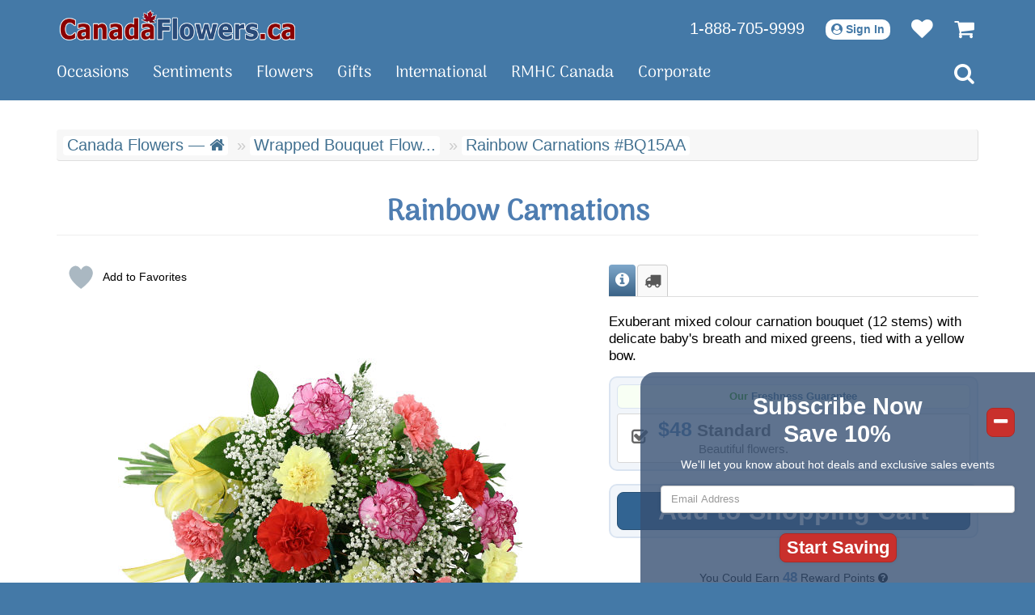

--- FILE ---
content_type: application/javascript
request_url: https://www.canadaflowers.ca/4UbHRKVXXHUvFjGZw6tuGvUuZPs/js/flowers/product.js?v=1668543356
body_size: 1167
content:
$(function(){

var img_main = $('img.img-responsive').attr('href');

var img_tmb;
var img_tmb_price_id;

var img_hover_lock = false;

/* Read More vars */
var showChar = 700;
var ellipsestext = '...';
var moretext = 'Read More';
var lesstext = 'Read Less';

setTimeout(function () {
	$('.load-delay').each(function () {
		var imagex = $(this);
		var imgOriginal = imagex.data('original');
		$(imagex).attr('src', imgOriginal);
	});
}, 400);

/*
if ($(window).width() > 650) {

	$('img#zoom')
    .wrap('<span class="zoomImg-false" style="display:inline-block; margin-left:5%;"></span>')
    .css('display', 'block');

    getImageSize($('#zoom'), function(width, height) {

//alert(width);
//alert(height);

	    if (false) {

			$('img#zoom')
		    .parent()
		    .zoom({
				callback: function(){
					$(this).attr('alt', $('img#zoom').attr('alt'));
				}
			});

		}

	});

}
*/

$('input:radio[name=price_id]').on('change', function(e) {

	if ($('img.img-alternate#' + $(this).attr('id')).length) {
		$('img.img-responsive.product').attr('src', $('img.img-alternate#' + $(this).attr('id')).attr('src'));
	}

/*
console.log(product_id);
console.log($(this).attr('id'));

	$.post('/session/product_view', {
		product_id:product_id,
		price_id: $(this).attr('id')
	},function(json){


	}, 'json');
*/

});

$(document.body).on('click', '.heart-checkbox', function(e) {
	checked = $('.heart-checkbox').is(":checked");

	heart_label_checked = $('.heart-label-checked').html();
	heart_label_not_checked = $('.heart-label-not-checked').html();

	$('.heart-label').fadeOut('slow', function() {

		if (checked) {
			$('.heart-label').html(heart_label_checked).fadeIn();
		}
		else {
			$('.heart-label').text(heart_label_not_checked).fadeIn();
		}

	});
});


/*
* getImageSize
*/
function getImageSize(img, callback) {
    var $img = $(img);

    var wait = setInterval(function() {
        var w = $img[0].naturalWidth,
            h = $img[0].naturalHeight;
        if (w && h) {
            clearInterval(wait);
            callback.apply(this, [w, h]);
        }
    }, 30);
}

$('.more').each(function() {
	var content = $(this).html();

	if(content.length > showChar) {

		var c = content.substr(0, showChar);
		var h = content.substr(showChar, content.length - showChar);

		var html = c + '<span class="moreellipses">' + ellipsestext + '&nbsp;</span><span class="morecontent"><span>' + h + '</span><br><a href="" class="btn btn-primary btn-small morelink">' + moretext + '</a></span>';

		$(this).html(html);
	}
});

$('.morelink').click(function() {
	if($(this).hasClass('less')) {
		$(this).removeClass('less');
		$(this).html(moretext);
	}
	else {
		$(this).addClass('less');
		$(this).html(lesstext);
	}

	$(this).parent().prev().toggle();
	$(this).prev().prev().toggle();

	return false;
});

});

